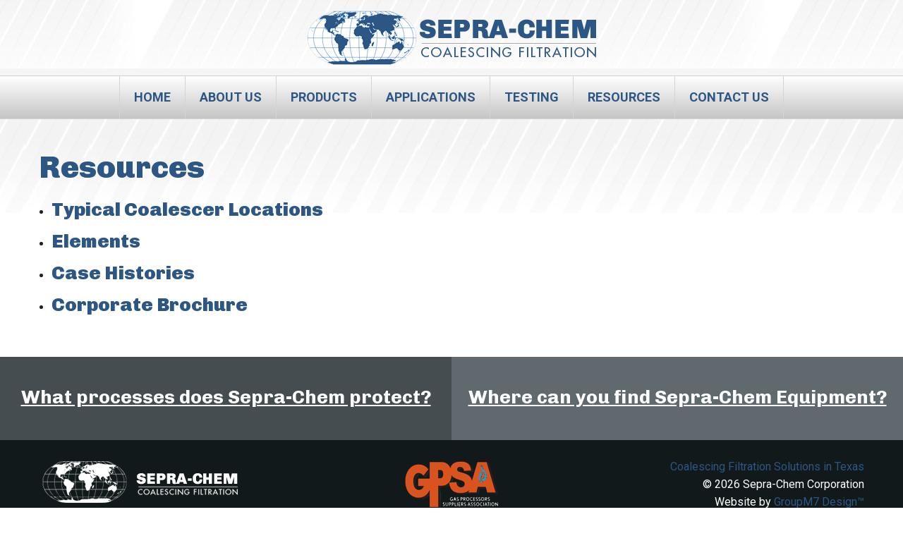

--- FILE ---
content_type: text/html;charset=UTF-8
request_url: https://www.seprachem.com/resources/
body_size: 2045
content:
<!DOCTYPE html>
<html>
	<head>
		<title>Typical Coalescer Locations, Case Histories, Resources | Sepra-Chem</title>
		<meta name="viewport" content="width=device-width, initial-scale=1">
		<meta name="description" content="Sepra-Chem Corporation has developed proprietary technology for removing entrained liquids, including liquid aerosols from natural gas using coalescing filtration.">
		<meta name="keywords" content="Coalescing Filtration,Coalescers,Filter Coalescer,Gas Coalescers,Natural Gas Coalescers,Natural Gas Filtration,Gas Filtration,Liquid-Liquid Coalescers,LNG Coalescers,Filter Separator">
		<link rel="stylesheet" type="text/css" href="/assets/css/styles.min.css">
		<link rel="stylesheet" type="text/css" href="/assets/css/animate.css">
		<link rel="stylesheet" href="//maxcdn.bootstrapcdn.com/font-awesome/4.3.0/css/font-awesome.min.css">
		<link href="https://fonts.googleapis.com/css?family=Chivo:300,400,700,900|Roboto:300,400,500,700,900" rel="stylesheet">
		<script src="//cdnjs.cloudflare.com/ajax/libs/modernizr/2.8.3/modernizr.min.js" type="text/javascript"></script>
		<script src="//ajax.googleapis.com/ajax/libs/jquery/1.11.2/jquery.min.js"></script>
	<meta name="description" content=""></head>
	<body>
	
	<div class="phone show-for-small-only">
		<div class="row">
			<div class="small-6 columns text-center">
				903-566-1015
			</div>
			<div class="small-6 columns text-center">
				<a href="/contact/">Email Us</a>
			</div>
		</div>
	</div>
	
	<div class="logo">
		<div class="row">
			<div class="small-12 columns text-center"> 
	    		<a href="/"><img src="/images/logo.png" alt=""/></a> 
		    </div>
		</div>
	</div>
	
		<div class="contain-to-grid">
			<nav class="top-bar" data-topbar>
				<ul class="title-area">
					<li class="name">
					</li>
					<li class="toggle-topbar menu-icon"><a href="#"><span>Menu</span></a></li>
				</ul>
	
				<section class="top-bar-section">
					<ul class="right">
						<li><a href="/">Home</a></li><li><a href="/about-us/">About Us</a></li><li><a href="/products/">Products</a></li><li><a href="/applications/">Applications</a></li><li><a href="/testing/">Testing</a></li><li><a href="/resources/">Resources</a></li><li><a href="/contact-us/">Contact Us</a></li>
					</ul>
				</section>
			</nav>
		</div>
		


<div class="contentMain">
<div class="row">
    <div class="small-12 columns">
        <h1>Resources</h1>
    </div>
</div>

<div class="row">
	<div class="small-12 columns">
		<ul><li><h3><a href="/diagram/">Typical Coalescer Locations</a></h3></li><li><h3><a href="/elements/">Elements</a></h3></li><li><h3><a href="/case-histories/">Case Histories</a></h3></li><li><h3><a href="/uploads/cms/nav-10-593ae93b7cd60.pdf" class="fr-file" target="_blank">Corporate Brochure</a><br></h3></li></ul>
	</div>
</div>

<style>
.hiddenCMSToolbar {
    display:none;
}
</style>

</div>
</div>

	<div class="row full-width" data-equalizer>
		<div class="worldwide large-6 medium-6 small-12 columns text-center" data-equalizer-watch>
			<h3 class="wow slideInLeft" data-wow-delay=".25s"><a href="/processes/"><u>What processes does Sepra-Chem protect?</u></a></h3>
		</div>
		<div class="processes large-6 medium-6 small-12 columns text-center" data-equalizer-watch>
			<h3 class="wow slideInRight" data-wow-delay=".25s"><a href="/worldwide/"><u>Where can you find Sepra-Chem Equipment?</u></a></h3>
		</div>
	</div>
		

		<div class="footer">
			<div class="row">
				<div class="large-4 medium-4 small-12 columns small-only-text-center">
		    	  <img src="/images/footer-logo.png" width="277" height="59" alt=""/> 
			    </div>
				<div class="large-4 medium-4 small-12 columns text-center">
			    	<img src="/images/gas.png" width="132" height="67" alt=""/>
			    </div>
				<div class="large-4 medium-4 small-12 columns text-right small-only-text-center">
					<p><a href="/coalescing-filtration-solutions-in-texas">Coalescing Filtration Solutions in Texas</a><br>
					&copy; 2026 Sepra-Chem Corporation<br>
				  Website by <a href="http://www.groupm7.com" target="_blank">GroupM7 Design&trade;</a></p>
				</div>
			</div>
		</div>
		
		<div id="myModal" class="reveal-modal" data-reveal aria-labelledby="modalTitle" aria-hidden="true" role="dialog">
		  <h2 id="modalTitle">Live Chat Coming Soon!</h2>
			<p>For immediate assistance, please <a href="/contact-us/"><u>contact us</u></a> directly. Thank you!</p>
		  <a class="close-reveal-modal" aria-label="Close">&#215;</a>
		</div>

		<script src="//cdnjs.cloudflare.com/ajax/libs/wow/1.0.3/wow.min.js"></script>
        <script>
            new WOW().init();
        </script>		
         <script>
          (function(i,s,o,g,r,a,m){i['GoogleAnalyticsObject']=r;i[r]=i[r]||function(){
          (i[r].q=i[r].q||[]).push(arguments)},i[r].l=1*new Date();a=s.createElement(o),
          m=s.getElementsByTagName(o)[0];a.async=1;a.src=g;m.parentNode.insertBefore(a,m)
          })(window,document,'script','https://www.google-analytics.com/analytics.js','ga');
        
          ga('create', 'UA-24958787-1', 'auto');
          ga('send', 'pageview');
        
        </script>		
        <script src="//cdnjs.cloudflare.com/ajax/libs/foundation/5.5.1/js/foundation.min.js"></script>
		<script src="//cdnjs.cloudflare.com/ajax/libs/foundation/5.5.1/js/foundation/foundation.topbar.js"></script>
		<script>$(document).foundation()</script>
	</body>
</html>

--- FILE ---
content_type: text/plain
request_url: https://www.google-analytics.com/j/collect?v=1&_v=j102&a=1847417396&t=pageview&_s=1&dl=https%3A%2F%2Fwww.seprachem.com%2Fresources%2F&ul=en-us%40posix&dt=Typical%20Coalescer%20Locations%2C%20Case%20Histories%2C%20Resources%20%7C%20Sepra-Chem&sr=1280x720&vp=1280x720&_u=IEBAAEABAAAAACAAI~&jid=1196057647&gjid=1648692885&cid=1111524479.1768987294&tid=UA-24958787-1&_gid=922459355.1768987294&_r=1&_slc=1&z=561972541
body_size: -451
content:
2,cG-C0HK6FZB2J